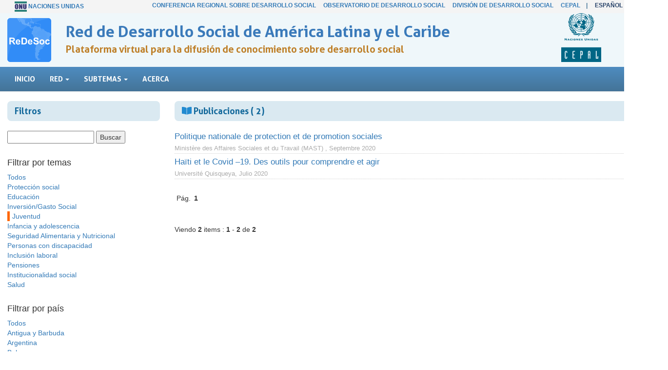

--- FILE ---
content_type: text/html; charset=UTF-8
request_url: https://dds.cepal.org/redesoc/publicaciones?red=4&pais=ht
body_size: 3601
content:

<!DOCTYPE html>
<html lang="en">

<head>
	<meta charset="utf-8">
	<meta http-equiv="X-UA-Compatible" content="IE=edge">
	<meta name="viewport" content="width=device-width, initial-scale=1">
	<meta name="description" content="">
	<meta name="author" content="">
	<link rel="icon" href="favicon.ico">
	<title>ReDeSoc - Red de Desarrollo Social de Am&eacute;rica Latina y el Caribe</title>
	<link href="dist/css/bootstrap.min.css" rel="stylesheet">
	<link href="assets/css/ie10-viewport-bug-workaround.css" rel="stylesheet">
	<link href="navbar-static-top.css" rel="stylesheet">
	<link rel="stylesheet" href="assets/plugins/font-awesome/css/font-awesome.min.css">
	<link rel="stylesheet" href="assets/fonts/style.css">
	<script src="assets/js/ie-emulation-modes-warning.js"></script>
	<script type="text/javascript" language="javascript" src="https://code.jquery.com/jquery-1.12.4.js"></script>
	<link rel="stylesheet" href="https://use.fontawesome.com/releases/v5.4.1/css/all.css"
		integrity="sha384-5sAR7xN1Nv6T6+dT2mhtzEpVJvfS3NScPQTrOxhwjIuvcA67KV2R5Jz6kr4abQsz" crossorigin="anonymous">

</head>

<body>

	<!-- Static navbar -->
<div style=" background-color:#F4F4F4; padding:3px 0;">
    <div class="container" style="border:0px solid #f00; ">
        <div class="col-md-2 barra_superior">
            <img src="/redesoc/assets/images/logoonu.png"> <a href="http://www.un.org/">Naciones Unidas</a>
        </div>

        <div class="col-md-10 barra_superior" style="text-align:right; ">
            <a
                href="https://www.cepal.org/es/organos-subsidiarios/conferencia-regional-desarrollo-social-america-latina-caribe">Conferencia
                Regional sobre Desarrollo Social</a> &nbsp;&nbsp;&nbsp; <a href="/observatorio">Observatorio de
                Desarrollo Social</a> &nbsp;&nbsp;&nbsp; <a
                href="https://www.cepal.org/es/areas-de-trabajo/desarrollo-social">Divisi&oacute;n de Desarrollo
                Social</a> &nbsp;&nbsp;&nbsp; <a href="https://www.cepal.org">CEPAL</a>
            &nbsp;&nbsp;&nbsp;|&nbsp;&nbsp;&nbsp;&nbsp; <strong style="color:#254067;">Espa&ntilde;ol</strong> - <a
                href="/redesoc/home">English</a>
        </div>
    </div>
</div>
<div style=" background-color:#EFF7FA; ">
    <div class="container" style="padding-left:40px; border:0px solid #f00;">
        <div class="col-md-1" style="margin-right:20px; text-align:left; margin-left:-20px; ">
            <div class="titulo_logo"><img src="/redesoc/assets/images/2014-isologotipo.png" width="90" height="90">
            </div>
        </div>
        <div class="col-md-9">
            <div class="home_titulo_pagina">Red de Desarrollo Social de Am&eacute;rica Latina y el Caribe</div>
            <div class="home_titulo_sub_pagina"> Plataforma virtual para la difusi&oacute;n de conocimiento sobre
                desarrollo social</div>
        </div>


        <div class="col-md-1">
            <img src="/redesoc/assets/images/logo-cp-sp.gif">



        </div>



    </div>
</div>

<nav class="navbar navbar-default navbar-static-top">
    <div class="container">
        <div class="navbar-header">


        </div>
        <div id="navbar" class="navbar-collapse collapse">
            <ul class="nav navbar-nav">
                <li ><a href="/redesoc/inicio">Inicio</a></li>

                <li >

                    <a href="#" class="dropdown-toggle" data-toggle="dropdown" role="button" aria-haspopup="true"
                        aria-expanded="false">Red <span class="caret"></span></a>
                    <ul class="dropdown-menu" style="width:380px; ">


                        <li class="dropdown-header"
                            style="color: #D8E8F5; border-bottom:1px solid #D8E8F5; font-size:12px;  ">Contenidos</li>

                        <li><a href="/redesoc/publicaciones">Publicaciones </a></li>
                        <li><a href="/redesoc/videos">Videos </a></li>
                        <li><a href="/redesoc/ministerios">Ministerios </a></li>
                        <li><a href="/redesoc/noticias">Noticias </a></li>
                        <li class="dropdown-header" style="color: #D8E8F5; border-bottom:1px solid #D8E8F5; font-size:12px; margin-top:20px"> Servicios</li>
                        <li><a href="/redesoc/boletin">Bolet&iacute;n electr&oacute;nico y Notas </a></li>
                        <li><a href="/redesoc/redactores">Red de Actores</a></li>
                        <li><a href="/redesoc/conferencias">Conferencias Webex </a></li>
                        <li><a href="https://twitter.com/redesoc_lac" target="_blank">Twitter ReDeSoc_LAC</a></li>
                    </ul>
                </li>

                <li>
                    <a href="#" class="dropdown-toggle" data-toggle="dropdown" role="button" aria-haspopup="true" aria-expanded="false">Subtemas <span class="caret"></span></a>
                    <ul class="dropdown-menu" style="width:380px">
                        <li><a href="https://www.cepal.org/es/subtemas/inclusion-laboral" target="_blank">Inclusión laboral</a></li>
                        <li><a href="https://www.cepal.org/es/subtemas/pensiones">Pensiones</a></li>
                        <li><a href="https://www.cepal.org/es/subtemas/institucionalidad-social">Institucionalidad social</a></li>
                        <li><a href="https://www.cepal.org/es/subtemas/personas-discapacidad" target="_blank">Personas con discapacidad </a></li>
                        <li><a href="http://www.cepal.org/es/subtemas/educacion" target="_blank">Educaci&oacute;n </a></li>
                        <li><a href="http://www.cepal.org/es/subtemas/infancia-adolescencia" target="_blank">Infancia y adolescencia </a></li>
                        <li><a href="https://www.cepal.org/es/subtemas/salud">Salud</a></li>
                        <li><a href="https://www.cepal.org/es/subtemas/seguridad-alimentaria-nutricional" target="_blank">Seguridad Alimentaria y Nutricional</a></li>
                        <li><a href="https://www.cepal.org/es/subtemas/inversiongasto-social" target="_blank">Inversi&oacute;n/Gasto social </a></li>
                        <li><a href="https://www.cepal.org/es/subtemas/proteccion-social" target="_blank">Proteccion Social </a></li>
                        <li><a href="https://www.cepal.org/es/subtemas/juventud" target="_blank">Juventud </a></li>
                    </ul>

                </li>



                <li  ><a href="acerca">Acerca</a></li>
            </ul>

        </div><!--/.nav-collapse -->
    </div>
</nav>
	<div class="container">
		<!-- /container -->



		<div class="row">

			<div class="col-md-3">

				<div class="home_titulos">
					<h4>Filtros</h4>
				</div>
				<div>
					<form action="publicaciones" method="post">
						<input name="buscar" type="text" value="" required pattern="[A-Za-z0-9\u00E0-\u00FC\-]+" title="Solo Letras y números." >
						<input name="" type="submit" value="Buscar">
					</form>
				</div>
				<br>

				<h4>Filtrar por temas</h4>

				 <div ><a href='publicaciones?red=&pais=ht'>Todos</a> </div> <div ><a href='publicaciones?red=1&pais=ht'>Protección social</a> </div> <div ><a href='publicaciones?red=2&pais=ht'>Educación</a> </div> <div ><a href='publicaciones?red=3&pais=ht'>Inversión/Gasto Social</a> </div> <div style='border-left:5px solid #FF6600; padding-left:5px;'><a href='publicaciones?red=4&pais=ht'>Juventud</a> </div> <div ><a href='publicaciones?red=5&pais=ht'>Infancia y adolescencia</a> </div> <div ><a href='publicaciones?red=6&pais=ht'>Seguridad Alimentaria y Nutricional</a> </div> <div ><a href='publicaciones?red=7&pais=ht'>Personas con discapacidad</a> </div> <div ><a href='publicaciones?red=9&pais=ht'>Inclusión laboral</a> </div> <div ><a href='publicaciones?red=10&pais=ht'>Pensiones</a> </div> <div ><a href='publicaciones?red=11&pais=ht'>Institucionalidad social</a> </div> <div ><a href='publicaciones?red=12&pais=ht'>Salud</a> </div>				<br>

				<h4>Filtrar por pa&iacute;s</h4>

				 <div ><a href='publicaciones?red=4'>Todos</a> </div> <div ><a href='publicaciones?red=4&pais=ag'>Antigua y Barbuda</a> </div> <div ><a href='publicaciones?red=4&pais=ar'>Argentina</a> </div> <div ><a href='publicaciones?red=4&pais=bs'>Bahamas</a> </div> <div ><a href='publicaciones?red=4&pais=bb'>Barbados</a> </div> <div ><a href='publicaciones?red=4&pais=bz'>Belice</a> </div> <div ><a href='publicaciones?red=4&pais=bo'>Bolivia</a> </div> <div ><a href='publicaciones?red=4&pais=br'>Brasil</a> </div> <div ><a href='publicaciones?red=4&pais=cl'>Chile</a> </div> <div ><a href='publicaciones?red=4&pais=co'>Colombia</a> </div> <div ><a href='publicaciones?red=4&pais=cr'>Costa Rica</a> </div> <div ><a href='publicaciones?red=4&pais=cu'>Cuba</a> </div> <div ><a href='publicaciones?red=4&pais=dm'>Dominica</a> </div> <div ><a href='publicaciones?red=4&pais=ec'>Ecuador</a> </div> <div ><a href='publicaciones?red=4&pais=sv'>El Salvador</a> </div> <div ><a href='publicaciones?red=4&pais=gt'>Guatemala</a> </div> <div ><a href='publicaciones?red=4&pais=gy'>Guyana</a> </div> <div style='border-left:5px solid #FF6600; padding-left:5px;'><a href='publicaciones?red=4&pais=ht'>Haití</a> </div> <div ><a href='publicaciones?red=4&pais=hn'>Honduras</a> </div> <div ><a href='publicaciones?red=4&pais=vg'>Islas Vírgenes Británicas</a> </div> <div ><a href='publicaciones?red=4&pais=jm'>Jamaica</a> </div> <div ><a href='publicaciones?red=4&pais=mx'>México</a> </div> <div ><a href='publicaciones?red=4&pais=ni'>Nicaragua</a> </div> <div ><a href='publicaciones?red=4&pais=pa'>Panamá</a> </div> <div ><a href='publicaciones?red=4&pais=py'>Paraguay</a> </div> <div ><a href='publicaciones?red=4&pais=pe'>Perú</a> </div> <div ><a href='publicaciones?red=4&pais=do'>República Dominicana</a> </div> <div ><a href='publicaciones?red=4&pais=lc'>Santa Lucía</a> </div> <div ><a href='publicaciones?red=4&pais=tt'>Trinidad y Tabago</a> </div> <div ><a href='publicaciones?red=4&pais=uy'>Uruguay</a> </div> <div ><a href='publicaciones?red=4&pais=ve'>Venezuela</a> </div>



			</div>







			<div class="col-md-9">
				<div class="home_titulos">
					<h4> <i class="fas fa-book-open" style="color:#218AD0 "></i> Publicaciones (
						2)
					</h4>
				</div>

				 <div class='contenidos_listado3'><a href='publicacion?id=5623'>Politique nationale de protection et de promotion sociales</a> <br/> <span class='fechas_small'>Ministère des Affaires Sociales et du Travail (MAST) , Septembre 2020</span></div> <div class='contenidos_listado3'><a href='publicacion?id=5300'>Haïti et le Covid –19. Des outils pour comprendre et agir</a> <br/> <span class='fechas_small'>Université Quisqueya, Julio 2020</span></div>				<br>


				<div class="paginacion">
					P&aacute;g.&nbsp;<span class='paginacion_active'>1</span>  				</div>


				<br>
				<br>
				Viendo <strong>
					2				</strong> items : <strong>
					1				</strong> - <strong>
					2				</strong> de <strong>
					2				</strong> &nbsp;&nbsp;&nbsp;

			</div>









		</div>







		<p>&nbsp;</p>
			<div  align="center" style=" border-top:1px solid #cccccc; padding-top:15px;" >

		<div class="col-md-3" align="right" >
			

			
		</div>	
		<div class="col-md-6" align="center" >




&copy;  ReDeSoc - Red de Desarrollo Social de Am&eacute;rica Latina y El Caribe.<br>
redesoc@un.org <br>
		CEPAL - Naciones Unidas<br>
Direcci&oacute;n: Avda. Dag Hammarsjold 3477 Vitacura, Santiago, Chile

<script>
  (function(i,s,o,g,r,a,m){i['GoogleAnalyticsObject']=r;i[r]=i[r]||function(){
  (i[r].q=i[r].q||[]).push(arguments)},i[r].l=1*new Date();a=s.createElement(o),
  m=s.getElementsByTagName(o)[0];a.async=1;a.src=g;m.parentNode.insertBefore(a,m)
  })(window,document,'script','//www.google-analytics.com/analytics.js','ga');

  ga('create', 'UA-32219801-6', 'auto');
  ga('send', 'pageview');

</script>

	      </div>	
		<div class="col-md-3" >


		</div>	
	</div>	
<br>

	</div> <!-- /container -->

	<!-- Bootstrap core JavaScript
    ================================================== -->
	<!-- Placed at the end of the document so the pages load faster -->
	<script src="dist/js/bootstrap.min.js"></script>
	<!-- IE10 viewport hack for Surface/desktop Windows 8 bug -->
	<script src="assets/js/ie10-viewport-bug-workaround.js"></script>
</body>

</html>

--- FILE ---
content_type: text/css
request_url: https://dds.cepal.org/redesoc/navbar-static-top.css
body_size: 2531
content:
@import url("https://fonts.googleapis.com/css?family=Oswald");
@import url("https://fonts.googleapis.com/css?family=Open+Sans");
@import url("https://fonts.googleapis.com/css?family=Merriweather");
body {

}

@font-face {
  font-family: AllerBold;
  src: url(assets/fonts/Aller_Bd.ttf);
}


.navbar-static-top {
font-family: AllerBold, Oswald, Arial, Helvetica, sans-serif;
text-transform:uppercase;
  margin-bottom: 19px;
  background-color:#447498;
  color:#FFFFFF;
  font-size:15px;

background: rgb(78,140,192); 
background: -moz-linear-gradient(top, rgba(78,140,192,1) 0%, rgba(68,116,152,1) 100%); 
background: -webkit-linear-gradient(top, rgba(78,140,192,1) 0%,rgba(68,116,152,1) 100%); 
background: linear-gradient(to bottom, rgba(78,140,192,1) 0%,rgba(68,116,152,1) 100%); 
filter: progid:DXImageTransform.Microsoft.gradient( startColorstr='#4e8cc0', endColorstr='#447498',GradientType=0 );

}

.nav.navbar-nav li a:link, .nav.navbar-nav li a:visited {
  background-color: transparent;
  color:#FFFFFF;
}

.nav.navbar-nav.active a:link, .nav.navbar-nav.active a:visited {
  background-color:#234172;
  color:#FF0000;
}


/*drop down */


.dropdown-menu  {
  background-color: #447498;
  
}




.drop_inicio a:link,.drop_inicio a:visited   {
color:#FFFFFF;
}

.nav.navbar-nav li a:hover {
  background-color:#234172;
  color:#FFFFFF;
}



.home_titulo_pagina {
font-size:32px;
font-family: AllerBold, "Trebuchet MS", Arial;
font-weight:bold;
xxcolor:#447498;
color:#3A7ABA;
margin-top:15px;
margin-left:-30px;
}
.home_titulo_sub_pagina {
font-size:20px;
font-family: AllerBold, "Trebuchet MS", Arial;
font-weight:bold;
xxcolor:#945623;
color:#BF812B;
margin-left:-30px;
}
.titulo_logo {
margin:10px;
margin-left:-20px;
}
.barra_superior {
font-size:12px;
font-family:"Trebuchet MS", Arial;
text-transform:uppercase;
font-weight:bold;
color:#447498;
}
.jumbotron {
padding:10px;
min-height:200px;
background-color:#E7EEF4;
text-align:center;
border-bottom:0px solid #7DA6C5;
}

.box2 {
padding:10px;
min-height:200px;
}

.opcion_tabla {
margin-bottom:5px;}

.titulo_tabla_nombre_pais {
	font-size: 26px;
	font-family: Oswald, Arial, Helvetica, sans-serif;
	font-weight: normal;
	color: #195591;
	margin-bottom:5px;


}

.titulo_tabla{
	font-size: 26px;
	font-family: Oswald, Arial, Helvetica, sans-serif;
	font-weight: normal;
	color: #195591;
	margin-bottom:20px;

}

.titulo_tabla_programa {
	font-size: 26px;
	font-family: Oswald, Arial, Helvetica, sans-serif;
	font-weight: normal;
	color: #195591;
	margin-bottom:20px;

}

.titulo_tabla_enlace_regional {
	font-size: 18px;
	font-family: Oswald, Arial, Helvetica, sans-serif;
	font-weight: normal;
	color: #195591;
	margin-bottom:-10px;

}

.titulo_pagina {
	font-size: 20px;
	font-family: Oswald, Arial, Helvetica, sans-serif;
	font-weight: normal;
	color: #195591;
	text-transform:uppercase;
}
.home_info {
background-color:#E7EEF4;
border-top:#7DA6C5 solid 4px;
padding:15px;
font-family:Arial, Helvetica, sans-serif;
text-align:justify;
margin:15px 0 25px 0;
}

.home_info_2 {
background-color:#E7EEF4;
border-top:#7DA6C5 solid 0px;
padding:15px;
font-family:Arial, Helvetica, sans-serif;
text-align:justify;
margin:15px 0 25px 0;
}


.home_info_glosario {

border-top:#7DA6C5 solid 4px;
padding:15px;
font-family:Arial, Helvetica, sans-serif;
text-align: left;
margin:15px 0 25px 0;
}



.home_info2 {
background-color:#E7EEF4;
border-top:#7DA6C5 solid 4px;
padding:15px;
font-family:Arial, Helvetica, sans-serif;
text-align:justify;
margin:15px 0 25px 0;
xxheight:210px;
vertical-align:top;
margin-left:-40px;
margin-right:-40px;
}
.tab_2_1 {
background-image:url(assets/images/iconos_linea.png);
background-position: 89% 45px;
background-repeat:no-repeat;
min-height:180px;
}

.xxxxxxxtabla_icono_activo {
/* Permalink - use to edit and share this gradient: http://colorzilla.com/gradient-editor/#4e8cc0+0,447498+100 */
background: rgb(78,140,192); /* Old browsers */
background: -moz-linear-gradient(top, rgba(78,140,192,1) 0%, rgba(68,116,152,1) 100%); /* FF3.6-15 */
background: -webkit-linear-gradient(top, rgba(78,140,192,1) 0%,rgba(68,116,152,1) 100%); /* Chrome10-25,Safari5.1-6 */
background: linear-gradient(to bottom, rgba(78,140,192,1) 0%,rgba(68,116,152,1) 100%); /* W3C, IE10+, FF16+, Chrome26+, Opera12+, Safari7+ */
filter: progid:DXImageTransform.Microsoft.gradient( startColorstr='#4e8cc0', endColorstr='#447498',GradientType=0 ); /* IE6-9 */
}
.tabla_icono_activo {
background-color:#CCCCCC;
color:#444444;
}

.piepag_titulos {
font-size:18px;
color:#195591;
font-weight:bold;
}
.piepagina_text
{ font-size:16px; font-weight:normal;}

.paises_lista { margin-bottom:5px; border-bottom:1px solid #E1E3EA; }

.home_icon {  padding:8px; margin-bottom:20px; }
.breadcrumb { margin-bottom:15px; background-color:#F8FAFC; font-size:14px;  font-weight:bold; color:#7D9ABD; }

.breadcrumb1 { margin-bottom:15px; background-color:#96BE58; font-size:15px;  font-weight:bold; color: #FFFFFF; }
.breadcrumb1 a:link, .breadcrumb1 a:visited  { margin-bottom:15px; background-color:#96BE58;   font-weight:bold; color:#FFFFFF; }


.breadcrumb2 { margin-bottom:15px; background-color:#EEA51E; font-size:15px;  font-weight:bold; color: #FFFFFF; }
.breadcrumb2 a:link, .breadcrumb2 a:visited  { margin-bottom:15px; background-color:#EEA51E;   font-weight:bold; color:#FFFFFF; }

.breadcrumb3 { margin-bottom:15px; background-color:#E9741D; font-size:15px;  font-weight:bold; color: #FFFFFF; }
.breadcrumb3 a:link, .breadcrumb3 a:visited  { margin-bottom:15px; background-color:#E9741D;  font-weight:bold; color:#FFFFFF; }



#activomenu a:link, #activomenu a:visited  { background-color:#234172;}

#activomenudrop a:link, #activomenudrop a:visited
 { background-color:#447498;}
 #activomenudrop a:hover
 { background-color:#234172;}
.pais_tabla_titulos { font-weight:bold; color:#444; background-color:#EBF2F8; border-right:1px solid #D6E1E9;border-left:1px solid #D6E1E9; }
.pais_tabla_fecha { font-weight:bold; color: #89724E;}
.pais_tabla_titulos_verticales { font-weight:bold; color:#444444; }
.pais_tabla_texto_verticales { text-align:justify; }

.select_cambia_pais { width: 80%;}

.btn-group-vertical { margin-top:50px; }

.pais_leyenda_tablas {  border:0px; margin-bottom:10px; font-size:0.9em; color:#195591; }

.piepag_borde

{ height:4px;

background: rgba(255,255,255,1);
background: -moz-linear-gradient(left, rgba(255,255,255,1) 0%, rgba(125,166,197,1) 52%, rgba(255,255,255,1) 100%);
background: -webkit-gradient(left top, right top, color-stop(0%, rgba(255,255,255,1)), color-stop(52%, rgba(125,166,197,1)), color-stop(100%, rgba(255,255,255,1)));
background: -webkit-linear-gradient(left, rgba(255,255,255,1) 0%, rgba(125,166,197,1) 52%, rgba(255,255,255,1) 100%);
background: -o-linear-gradient(left, rgba(255,255,255,1) 0%, rgba(125,166,197,1) 52%, rgba(255,255,255,1) 100%);
background: -ms-linear-gradient(left, rgba(255,255,255,1) 0%, rgba(125,166,197,1) 52%, rgba(255,255,255,1) 100%);
background: linear-gradient(to right, rgba(255,255,255,1) 0%, rgba(125,166,197,1) 52%, rgba(255,255,255,1) 100%);
filter: progid:DXImageTransform.Microsoft.gradient( startColorstr='#ffffff', endColorstr='#ffffff', GradientType=1 );


 }
 
 
 
 
 
 
 
 .btn-circle {
  width: 30px;
  height: 30px;
  text-align: center;
  padding: 6px 0;
  font-size: 12px;
  line-height: 1.428571429;
  border-radius: 15px;
}
.btn-circle.btn-lg {
  width: 50px;
  height: 50px;
  padding: 10px 16px;
  font-size: 18px;
  line-height: 1.33;
  border-radius: 25px;
}
.btn-circle.btn-xl {
  width: 70px;
  height: 70px;
  padding: 10px 16px;
  font-size: 24px;
  line-height: 1.33;
  border-radius: 35px;
}
 
 
.nav-tabs li:first-child  { margin-left:0px;}
 
.iframe-chart-1 { width:100%; height:800px; border:0;}

.grafico-div-1 { margin-bottom:15px; }

.activomenudropdown, .activomenudropdown a:link, .activomenudropdown a:visited  {   padding-left:-10px; background-image:url(assets/images/dropactive.png); background-repeat:no-repeat;   }


.archivos_descargas { margin-top:30px; }
.archivos_descargas li { font-size:18px; margin-bottom:15px; border-bottom:0px solid #CCCCCC; list-style-type: none; }

.tabla_titulo_2 { font-weight:bold; font-size:16px; color:#195591;}


.home_titulos {
background-color:#DAE9F1; padding: 1px 15px; border-radius:8px; font-family: AllerBold, Arial, Helvetica, sans-serif; color:#12689B; margin-bottom:20px; 
}

.fechas_small { color:#AAAAAA; font-size:0.8em; font-family:Arial, Helvetica, sans-serif; }


.contenidos_listado { margin-bottom:10px; text-align:justify; padding-left:15px;  }
.bullet { background-image:url(assets/images/bullet.png); background-repeat:no-repeat; background-position:left 7px; }

.contenidos_listado2 { margin-bottom:-2px; padding-left:30px; padding-bottom:3px; padding-top:3px;  }
.bullet2 { background-image:url(assets/images/bullet2.png); background-repeat:no-repeat; background-position:20px 7px; }

.contenidos_listado3 { margin-bottom:5px; text-align:justify; border-bottom:1px dotted #cccccc; font-size:1.2em;   }

.home_tema { font-size:16px; font-family: AllerBold, Arial, Helvetica, sans-serif; padding-left:10px; height:35px;   }
.home_tema_icono { font-size:25px;   }

.home_red_numeros { font-size:1.5em; color: #BBBBBB; font-family: AllerBold, Arial, Helvetica, sans-serif; }
.home_red_titulos { font-size:1.2em; font-family: AllerBold, Arial, Helvetica, sans-serif; }









.paginacion {
	xxfont-family: Verdana, Arial, Helvetica, sans-serif;
	font-size: 14px;
	xxcolor:#444;
	padding:4px;
}
	.paginacion a:link, .paginacion a:visited {
		border: 1px solid #e6e9e9;
		xxcolor: #0F7AB5;
		text-decoration: none;
		padding:4px;
		xxbackground-color: #FFFFFF;
	}
	.paginacion a:hover {
		border: 1px solid #e6e9e9;
		background-color: #0F7AB5;
		xxbackground-color: #FF66FF;
		color: #FFFFFF;
	}


.paginacion_active {
	xxborder: 1px solid #629DC1;
	xxbackground-color: #0F7AB5;
	xxcolor: #FFFFFF;
	font-weight:bold;
	padding:3px;
}

	.paginacion_active a:link, .paginacion_active a:visited {
		text-decoration: none;
		padding:1px;
		xxborder: 0px solid #629DC1;
		xxbackground-color: #0F7AB5;
		color: #0F7AB5;
	
	}

.fa-chevron-circle-right{font-size:20px}

--- FILE ---
content_type: text/plain
request_url: https://www.google-analytics.com/j/collect?v=1&_v=j102&a=794251830&t=pageview&_s=1&dl=https%3A%2F%2Fdds.cepal.org%2Fredesoc%2Fpublicaciones%3Fred%3D4%26pais%3Dht&ul=en-us%40posix&dt=ReDeSoc%20-%20Red%20de%20Desarrollo%20Social%20de%20Am%C3%A9rica%20Latina%20y%20el%20Caribe&sr=1280x720&vp=1280x720&_u=IEBAAEABAAAAACAAI~&jid=1991254416&gjid=247796654&cid=766242037.1769235709&tid=UA-32219801-6&_gid=429548167.1769235709&_r=1&_slc=1&z=2077068118
body_size: -450
content:
2,cG-X1PHFRGEQ3